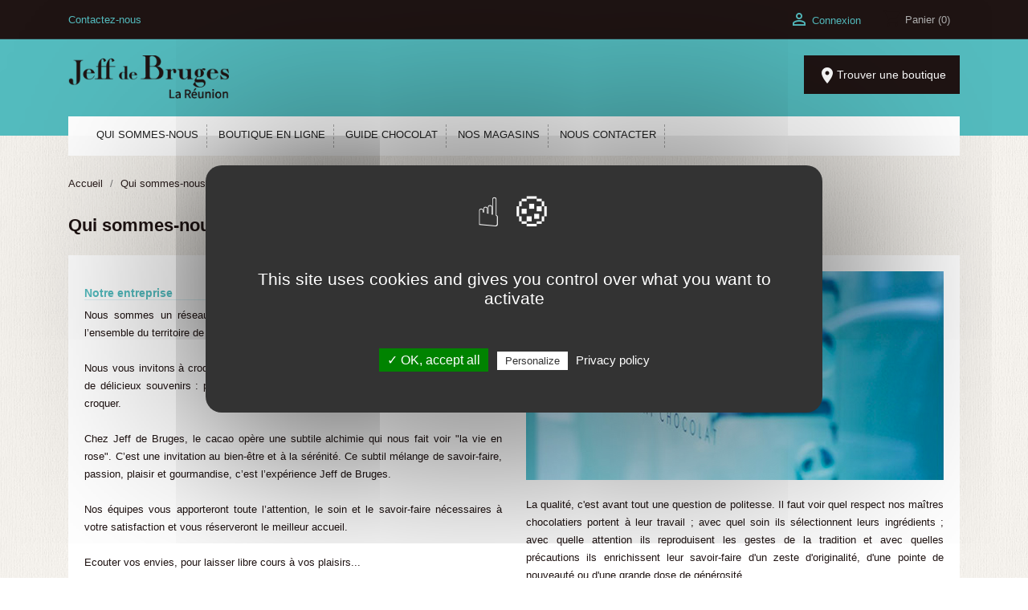

--- FILE ---
content_type: text/html; charset=utf-8
request_url: https://jdbreunion.com/content/4-qui-sommes-nous
body_size: 7938
content:
<!doctype html>
<html lang="fr">

  <head>
    
      
  <meta charset="utf-8">


  <meta http-equiv="x-ua-compatible" content="ie=edge">



  <title>Qui sommes-nous</title>
  <meta name="description" content="En savoir plus sur notre entreprise">
  <meta name="keywords" content="à propos, informations">
      
                  <link rel="alternate" href="https://jdbreunion.com/content/4-qui-sommes-nous" hreflang="fr">
        



  <meta name="viewport" content="width=device-width, initial-scale=1">



  <link rel="icon" type="image/vnd.microsoft.icon" href="/img/favicon.ico?1609138567">
  <link rel="shortcut icon" type="image/x-icon" href="/img/favicon.ico?1609138567">



    <link rel="stylesheet" href="https://jdbreunion.com/themes/classic/assets/css/theme.css" type="text/css" media="all">
  <link rel="stylesheet" href="https://jdbreunion.com/modules/ps_socialfollow/views/css/ps_socialfollow.css" type="text/css" media="all">
  <link rel="stylesheet" href="https://jdbreunion.com/themes/jeff-de-bruges/assets/lib/tarteaucitron.js-1.3/css/tarteaucitron.css" type="text/css" media="all">
  <link rel="stylesheet" href="https://jdbreunion.com/modules/ps_imageslider/css/homeslider.css" type="text/css" media="all">
  <link rel="stylesheet" href="https://jdbreunion.com/themes/jeff-de-bruges/assets/css/custom.css" type="text/css" media="all">




  

  <script type="text/javascript">
        var prestashop = {"cart":{"products":[],"totals":{"total":{"type":"total","label":"Total","amount":0,"value":"0,00\u00a0\u20ac"},"total_including_tax":{"type":"total","label":"Total TTC","amount":0,"value":"0,00\u00a0\u20ac"},"total_excluding_tax":{"type":"total","label":"Total HT :","amount":0,"value":"0,00\u00a0\u20ac"}},"subtotals":{"products":{"type":"products","label":"Sous-total","amount":0,"value":"0,00\u00a0\u20ac"},"discounts":null,"shipping":{"type":"shipping","label":"Livraison","amount":0,"value":"gratuit"},"tax":{"type":"tax","label":"Taxes incluses","amount":0,"value":"0,00\u00a0\u20ac"}},"products_count":0,"summary_string":"0 articles","vouchers":{"allowed":1,"added":[]},"discounts":[],"minimalPurchase":0,"minimalPurchaseRequired":""},"currency":{"name":"Euro","iso_code":"EUR","iso_code_num":"978","sign":"\u20ac"},"customer":{"lastname":null,"firstname":null,"email":null,"birthday":null,"newsletter":null,"newsletter_date_add":null,"optin":null,"website":null,"company":null,"siret":null,"ape":null,"is_logged":false,"gender":{"type":null,"name":null},"addresses":[]},"language":{"name":"Fran\u00e7ais (French)","iso_code":"fr","locale":"fr-FR","language_code":"fr","is_rtl":"0","date_format_lite":"d\/m\/Y","date_format_full":"d\/m\/Y H:i:s","id":1},"page":{"title":"","canonical":null,"meta":{"title":"Qui sommes-nous","description":"En savoir plus sur notre entreprise","keywords":"\u00e0 propos, informations","robots":"index"},"page_name":"cms","body_classes":{"lang-fr":true,"lang-rtl":false,"country-RE":true,"currency-EUR":true,"layout-full-width":true,"page-cms":true,"tax-display-disabled":true,"cms-id-4":true},"admin_notifications":[]},"shop":{"name":"Jeff De Bruges R\u00e9union","logo":"\/img\/jeff-de-bruges-reunion-logo-1609138567.jpg","stores_icon":"\/img\/logo_stores.png","favicon":"\/img\/favicon.ico"},"urls":{"base_url":"https:\/\/jdbreunion.com\/","current_url":"https:\/\/jdbreunion.com\/content\/4-qui-sommes-nous","shop_domain_url":"https:\/\/jdbreunion.com","img_ps_url":"https:\/\/jdbreunion.com\/img\/","img_cat_url":"https:\/\/jdbreunion.com\/img\/c\/","img_lang_url":"https:\/\/jdbreunion.com\/img\/l\/","img_prod_url":"https:\/\/jdbreunion.com\/img\/p\/","img_manu_url":"https:\/\/jdbreunion.com\/img\/m\/","img_sup_url":"https:\/\/jdbreunion.com\/img\/su\/","img_ship_url":"https:\/\/jdbreunion.com\/img\/s\/","img_store_url":"https:\/\/jdbreunion.com\/img\/st\/","img_col_url":"https:\/\/jdbreunion.com\/img\/co\/","img_url":"https:\/\/jdbreunion.com\/themes\/jeff-de-bruges\/assets\/img\/","css_url":"https:\/\/jdbreunion.com\/themes\/jeff-de-bruges\/assets\/css\/","js_url":"https:\/\/jdbreunion.com\/themes\/jeff-de-bruges\/assets\/js\/","pic_url":"https:\/\/jdbreunion.com\/upload\/","pages":{"address":"https:\/\/jdbreunion.com\/adresse","addresses":"https:\/\/jdbreunion.com\/adresses","authentication":"https:\/\/jdbreunion.com\/connexion","cart":"https:\/\/jdbreunion.com\/panier","category":"https:\/\/jdbreunion.com\/index.php?controller=category","cms":"https:\/\/jdbreunion.com\/index.php?controller=cms","contact":"https:\/\/jdbreunion.com\/nous-contacter","discount":"https:\/\/jdbreunion.com\/reduction","guest_tracking":"https:\/\/jdbreunion.com\/suivi-commande-invite","history":"https:\/\/jdbreunion.com\/historique-commandes","identity":"https:\/\/jdbreunion.com\/identite","index":"https:\/\/jdbreunion.com\/","my_account":"https:\/\/jdbreunion.com\/mon-compte","order_confirmation":"https:\/\/jdbreunion.com\/confirmation-commande","order_detail":"https:\/\/jdbreunion.com\/index.php?controller=order-detail","order_follow":"https:\/\/jdbreunion.com\/suivi-commande","order":"https:\/\/jdbreunion.com\/commande","order_return":"https:\/\/jdbreunion.com\/index.php?controller=order-return","order_slip":"https:\/\/jdbreunion.com\/avoirs","pagenotfound":"https:\/\/jdbreunion.com\/page-introuvable","password":"https:\/\/jdbreunion.com\/recuperation-mot-de-passe","pdf_invoice":"https:\/\/jdbreunion.com\/index.php?controller=pdf-invoice","pdf_order_return":"https:\/\/jdbreunion.com\/index.php?controller=pdf-order-return","pdf_order_slip":"https:\/\/jdbreunion.com\/index.php?controller=pdf-order-slip","prices_drop":"https:\/\/jdbreunion.com\/promotions","product":"https:\/\/jdbreunion.com\/index.php?controller=product","search":"https:\/\/jdbreunion.com\/recherche","sitemap":"https:\/\/jdbreunion.com\/plan du site","stores":"https:\/\/jdbreunion.com\/magasins","supplier":"https:\/\/jdbreunion.com\/fournisseur","register":"https:\/\/jdbreunion.com\/connexion?create_account=1","order_login":"https:\/\/jdbreunion.com\/commande?login=1"},"alternative_langs":{"fr":"https:\/\/jdbreunion.com\/content\/4-qui-sommes-nous"},"theme_assets":"\/themes\/jeff-de-bruges\/assets\/","actions":{"logout":"https:\/\/jdbreunion.com\/?mylogout="},"no_picture_image":{"bySize":{"small_default":{"url":"https:\/\/jdbreunion.com\/img\/p\/fr-default-small_default.jpg","width":98,"height":98},"cart_default":{"url":"https:\/\/jdbreunion.com\/img\/p\/fr-default-cart_default.jpg","width":125,"height":125},"home_default":{"url":"https:\/\/jdbreunion.com\/img\/p\/fr-default-home_default.jpg","width":250,"height":250},"medium_default":{"url":"https:\/\/jdbreunion.com\/img\/p\/fr-default-medium_default.jpg","width":452,"height":452},"large_default":{"url":"https:\/\/jdbreunion.com\/img\/p\/fr-default-large_default.jpg","width":592,"height":470}},"small":{"url":"https:\/\/jdbreunion.com\/img\/p\/fr-default-small_default.jpg","width":98,"height":98},"medium":{"url":"https:\/\/jdbreunion.com\/img\/p\/fr-default-home_default.jpg","width":250,"height":250},"large":{"url":"https:\/\/jdbreunion.com\/img\/p\/fr-default-large_default.jpg","width":592,"height":470},"legend":""}},"configuration":{"display_taxes_label":false,"display_prices_tax_incl":true,"is_catalog":false,"show_prices":true,"opt_in":{"partner":true},"quantity_discount":{"type":"discount","label":"Remise"},"voucher_enabled":1,"return_enabled":0},"field_required":[],"breadcrumb":{"links":[{"title":"Accueil","url":"https:\/\/jdbreunion.com\/"},{"title":"Qui sommes-nous","url":"https:\/\/jdbreunion.com\/content\/4-qui-sommes-nous"}],"count":2},"link":{"protocol_link":"https:\/\/","protocol_content":"https:\/\/"},"time":1768988676,"static_token":"a0130883b61245f71207118d4d2929ce","token":"31b51f20b4d270b22c05effb5a3ccf57"};
      </script>



  <!-- emarketing start -->


<!-- emarketing end -->



    
  </head>

  <body id="cms" class="lang-fr country-re currency-eur layout-full-width page-cms tax-display-disabled cms-id-4">

  
      <!-- Google Tag Manager (noscript) -->
      <noscript><iframe src="https://www.googletagmanager.com/ns.html?id=GTM-TT4CZKR&gtm_auth=XWyrmMgoKgItbusR5Iz7cA&gtm_preview=env-1&gtm_cookies_win=x"
                        height="0" width="0" style="display:none;visibility:hidden"></iframe></noscript>
      <!-- End Google Tag Manager (noscript) -->
  

    
      
    

    <main>
      
              

      <header id="header">
        
          
  <div class="header-banner">
    
  </div>



  <nav class="header-nav">
    <div class="container">
      <div class="row">
        <div class="hidden-sm-down">
          <div class="col-md-5 col-xs-12">
            <div id="_desktop_contact_link">
  <div id="contact-link">
          <a href="https://jdbreunion.com/nous-contacter">Contactez-nous</a>
      </div>
</div>

          </div>
          <div class="col-md-7 right-nav">
              <div id="_desktop_user_info">
  <div class="user-info">
          <a
        href="https://jdbreunion.com/mon-compte"
        title="Identifiez-vous"
        rel="nofollow"
      >
        <i class="material-icons">&#xE7FF;</i>
        <span class="hidden-sm-down">Connexion</span>
      </a>
      </div>
</div>
<div id="_desktop_cart">
  <div class="blockcart cart-preview inactive" data-refresh-url="//jdbreunion.com/module/ps_shoppingcart/ajax">
    <div class="header">
              <i class="material-icons shopping-cart">shopping_cart</i>
        <span class="hidden-sm-down">Panier</span>
        <span class="cart-products-count">(0)</span>
          </div>
  </div>
</div>

          </div>
        </div>
        <div class="hidden-md-up text-sm-center mobile">
          <div class="float-xs-left" id="menu-icon">
            <i class="material-icons d-inline">&#xE5D2;</i>
          </div>
          <div class="float-xs-right" id="_mobile_cart"></div>
          <div class="float-xs-right" id="_mobile_user_info"></div>
          <div class="top-logo" id="_mobile_logo"></div>
          <div class="clearfix"></div>
        </div>
      </div>
    </div>
  </nav>



  <div class="header-top">
    <div class="container">
       <div class="row">
        <div class="col-md-3 hidden-sm-down" id="_desktop_logo">
                            <a href="https://jdbreunion.com/">
                  <img class="logo img-responsive" src="/img/jeff-de-bruges-reunion-logo-1609138567.jpg" alt="Jeff De Bruges Réunion">
                </a>
                    </div>
         <div class="col-md-9 hidden-sm-down">
           <a href="/magasins" class="btn btn-default btn-location"><span class="material-icons">location_on</span>Trouver une boutique</a>
         </div>
      </div>
      <div id="mobile_top_menu_wrapper" class="row hidden-md-up" style="display:none;">
        <div class="js-top-menu mobile" id="_mobile_top_menu"></div>
        <div class="js-top-menu-bottom">
          <div id="_mobile_currency_selector"></div>
          <div id="_mobile_language_selector"></div>
          <div id="_mobile_contact_link"></div>
        </div>
      </div>
    </div>
  </div>
  <div class="container position-absolute">
    <div class="row menu-container">
      <div class="col-md-12 col-sm-12 position-static">
        

<div class="menu js-top-menu position-static hidden-sm-down" id="_desktop_top_menu">
    
          <ul class="top-menu" id="top-menu" data-depth="0">
                    <li class="cms-page current " id="cms-page-4">
                          <a
                class="dropdown-item"
                href="https://jdbreunion.com/content/4-qui-sommes-nous" data-depth="0"
                              >
                                <span><strong>Qui sommes-nous</strong></span>              </a>
                          </li>
                    <li class="category" id="category-3">
                          <a
                class="dropdown-item"
                href="https://jdbreunion.com/3-boutique-en-ligne" data-depth="0"
                              >
                                                                      <span class="float-xs-right hidden-md-up">
                    <span data-target="#top_sub_menu_6582" data-toggle="collapse" class="navbar-toggler collapse-icons">
                      <i class="material-icons add">&#xE313;</i>
                      <i class="material-icons remove">&#xE316;</i>
                    </span>
                  </span>
                                <span><strong>Boutique en ligne</strong></span>              </a>
                            <div  class="popover sub-menu js-sub-menu collapse" id="top_sub_menu_6582">
                
          <ul class="top-menu"  data-depth="1">
                    <li class="category" id="category-10">
                          <a
                class="dropdown-item dropdown-submenu"
                href="https://jdbreunion.com/10-classique" data-depth="1"
                              >
                                                                      <span class="float-xs-right hidden-md-up">
                    <span data-target="#top_sub_menu_16241" data-toggle="collapse" class="navbar-toggler collapse-icons">
                      <i class="material-icons add">&#xE313;</i>
                      <i class="material-icons remove">&#xE316;</i>
                    </span>
                  </span>
                                <span><strong>Classique</strong></span>              </a>
                            <div  class="collapse" id="top_sub_menu_16241">
                
          <ul class="top-menu"  data-depth="2">
                    <li class="category" id="category-11">
                          <a
                class="dropdown-item"
                href="https://jdbreunion.com/11-ballotins" data-depth="2"
                              >
                                <span><strong>Ballotins</strong></span>              </a>
                          </li>
                    <li class="category" id="category-12">
                          <a
                class="dropdown-item"
                href="https://jdbreunion.com/12-collection-classique" data-depth="2"
                              >
                                <span><strong>Collection classique</strong></span>              </a>
                          </li>
                    <li class="category" id="category-13">
                          <a
                class="dropdown-item"
                href="https://jdbreunion.com/13-enfantillages" data-depth="2"
                              >
                                <span><strong>Enfantillages</strong></span>              </a>
                          </li>
                    <li class="category" id="category-14">
                          <a
                class="dropdown-item"
                href="https://jdbreunion.com/14-autres-delices" data-depth="2"
                              >
                                <span><strong>Autres délices</strong></span>              </a>
                          </li>
                    <li class="category" id="category-15">
                          <a
                class="dropdown-item"
                href="https://jdbreunion.com/15-sacs-fraicheur" data-depth="2"
                              >
                                <span><strong>Sacs fraîcheur</strong></span>              </a>
                          </li>
                    <li class="category" id="category-16">
                          <a
                class="dropdown-item"
                href="https://jdbreunion.com/16-cartes-cadeaux" data-depth="2"
                              >
                                <span><strong>Cartes cadeaux</strong></span>              </a>
                          </li>
              </ul>
    
              </div>
                          </li>
                    <li class="category" id="category-41">
                          <a
                class="dropdown-item dropdown-submenu"
                href="https://jdbreunion.com/41-chocolat-de-noel" data-depth="1"
                              >
                                <span><strong>Chocolat de Noël</strong></span>              </a>
                          </li>
                    <li class="category" id="category-17">
                          <a
                class="dropdown-item dropdown-submenu"
                href="https://jdbreunion.com/17-chocoflix" data-depth="1"
                              >
                                                                      <span class="float-xs-right hidden-md-up">
                    <span data-target="#top_sub_menu_8372" data-toggle="collapse" class="navbar-toggler collapse-icons">
                      <i class="material-icons add">&#xE313;</i>
                      <i class="material-icons remove">&#xE316;</i>
                    </span>
                  </span>
                                <span><strong>Choco…flix</strong></span>              </a>
                            <div  class="collapse" id="top_sub_menu_8372">
                
          <ul class="top-menu"  data-depth="2">
                    <li class="category" id="category-18">
                          <a
                class="dropdown-item"
                href="https://jdbreunion.com/18-les-gustaves" data-depth="2"
                              >
                                <span><strong>Les Gustaves</strong></span>              </a>
                          </li>
                    <li class="category" id="category-19">
                          <a
                class="dropdown-item"
                href="https://jdbreunion.com/19-les-juliettes" data-depth="2"
                              >
                                <span><strong>Les Juliettes</strong></span>              </a>
                          </li>
                    <li class="category" id="category-20">
                          <a
                class="dropdown-item"
                href="https://jdbreunion.com/20-ecorces" data-depth="2"
                              >
                                <span><strong>Ecorces</strong></span>              </a>
                          </li>
              </ul>
    
              </div>
                          </li>
                    <li class="category" id="category-7">
                          <a
                class="dropdown-item dropdown-submenu"
                href="https://jdbreunion.com/7-coffeetea-time" data-depth="1"
                              >
                                                                      <span class="float-xs-right hidden-md-up">
                    <span data-target="#top_sub_menu_32954" data-toggle="collapse" class="navbar-toggler collapse-icons">
                      <i class="material-icons add">&#xE313;</i>
                      <i class="material-icons remove">&#xE316;</i>
                    </span>
                  </span>
                                <span><strong>Coffee&amp;Tea time</strong></span>              </a>
                            <div  class="collapse" id="top_sub_menu_32954">
                
          <ul class="top-menu"  data-depth="2">
                    <li class="category" id="category-8">
                          <a
                class="dropdown-item"
                href="https://jdbreunion.com/8-les-carres" data-depth="2"
                              >
                                <span><strong>Les carrés</strong></span>              </a>
                          </li>
                    <li class="category" id="category-9">
                          <a
                class="dropdown-item"
                href="https://jdbreunion.com/9-tablettes-de-chocolat" data-depth="2"
                              >
                                <span><strong>Tablettes de chocolat</strong></span>              </a>
                          </li>
              </ul>
    
              </div>
                          </li>
              </ul>
    
              </div>
                          </li>
                    <li class="link" id="lnk-guide-chocolat">
                          <a
                class="dropdown-item"
                href="https://jdbreunion.com/22-guide-chocolat" data-depth="0"
                              >
                                <span><strong>Guide Chocolat</strong></span>              </a>
                          </li>
                    <li class="link" id="lnk-nos-magasins">
                          <a
                class="dropdown-item"
                href="https://jdbreunion.com/magasins" data-depth="0"
                              >
                                <span><strong>Nos magasins</strong></span>              </a>
                          </li>
                    <li class="link" id="lnk-nous-contacter">
                          <a
                class="dropdown-item"
                href="https://jdbreunion.com/nous-contacter" data-depth="0"
                              >
                                <span><strong>Nous contacter</strong></span>              </a>
                          </li>
              </ul>
    
    <div class="clearfix"></div>
</div>

        <div class="clearfix"></div>
      </div>
    </div>
  </div>
  

        
      </header>

      
        
<aside id="notifications">
  <div class="container">
    
    
    
      </div>
</aside>
      

      <section id="wrapper">
        
        <div class="container">
          
            <nav data-depth="2" class="breadcrumb hidden-sm-down">
  <ol itemscope itemtype="http://schema.org/BreadcrumbList">
    
              
          <li itemprop="itemListElement" itemscope itemtype="http://schema.org/ListItem">
            <a itemprop="item" href="https://jdbreunion.com/">
              <span itemprop="name">Accueil</span>
            </a>
            <meta itemprop="position" content="1">
          </li>
        
              
          <li itemprop="itemListElement" itemscope itemtype="http://schema.org/ListItem">
            <a itemprop="item" href="https://jdbreunion.com/content/4-qui-sommes-nous">
              <span itemprop="name">Qui sommes-nous</span>
            </a>
            <meta itemprop="position" content="2">
          </li>
        
          
  </ol>
</nav>
          

          

          
  <div id="content-wrapper">
    
    

  <section id="main">

    
      
        <header class="page-header">
          <h1>
  Qui sommes-nous
</h1>
        </header>
      
    

    
  <section id="content" class="page-content page-cms page-cms-4">

    
      <div class="row">
<div class="col-xs-12 col-sm-6">
<div class="cms-block">
<h3 class="page-subheading">Notre entreprise</h3>
<p>Nous sommes un réseau de 6 boutiques sous franchise Jeff de Bruges qui couvre l’ensemble du territoire de La Réunion.<br /><br /> Nous vous invitons à croquer une bouchée de nos chocolats et vous voilà plongés dans de délicieux souvenirs : père noël en chocolat, chasse aux oeufs de pâques, goûter à croquer.<br /><br /> Chez Jeff de Bruges, le cacao opère une subtile alchimie qui nous fait voir "la vie en rose". C’est une invitation au bien-être et à la sérénité. Ce subtil mélange de savoir-faire, passion, plaisir et gourmandise, c’est l’expérience Jeff de Bruges.<br /><br /> Nos équipes vous apporteront toute l’attention, le soin et le savoir-faire nécessaires à votre satisfaction et vous réserveront le meilleur accueil.<br /><br /> Ecouter vos envies, pour laisser libre cours à vos plaisirs...<br /><br /> Venez vite vous faire plaisir et ravir vos proches chez Jeff de Bruges.</p>
</div>
</div>
<div class="col-xs-12 col-sm-6">
<div class="cms-box"><img src="../img/cms/qui-sommes-nous/jeff-de-bruges.jpg" alt="" class="img-fluid" style="margin-bottom:20px;" /><p>La qualité, c'est avant tout une question de politesse. Il faut voir quel respect nos maîtres chocolatiers portent à leur travail ; avec quel soin ils sélectionnent leurs ingrédients ; avec quelle attention ils reproduisent les gestes de la tradition et avec quelles précautions ils enrichissent leur savoir-faire d'un zeste d'originalité, d'une pointe de nouveauté ou d'une grande dose de générosité.</p>
</div>
</div>
</div>
    

    
      
    

    
      
    

  </section>


    
      <footer class="page-footer">
        
          <!-- Footer content -->
        
      </footer>
    

  </section>


    
  </div>


          
        </div>
        
      </section>

      <footer id="footer">
        
          <div class="container">
  <div class="row">
    
      <div class="block_newsletter col-lg-8 col-md-12 col-sm-12">
  <div class="row">
    <p id="block-newsletter-label" class="col-md-5 col-xs-12">Recevez nos offres spéciales</p>
    <div class="col-md-7 col-xs-12">
      <form action="https://jdbreunion.com/#footer" method="post">
        <div class="row">
          <div class="col-xs-12">
            <input
              class="btn btn-primary float-xs-right hidden-xs-down"
              name="submitNewsletter"
              type="submit"
              value="S’abonner"
            >
            <input
              class="btn btn-primary float-xs-right hidden-sm-up"
              name="submitNewsletter"
              type="submit"
              value="ok"
            >
            <div class="input-wrapper">
              <input
                name="email"
                type="email"
                value=""
                placeholder="Votre adresse e-mail"
                aria-labelledby="block-newsletter-label"
              >
            </div>
            <input type="hidden" name="action" value="0">
            <div class="clearfix"></div>
          </div>
          <div class="col-xs-12">
                              <p>Vous pouvez vous désinscrire à tout moment. Vous trouverez pour cela nos informations de contact dans les conditions d&#039;utilisation du site.</p>
                                                          <div id="gdpr_consent" class="gdpr_module_17">
    <span class="custom-checkbox">
        <label class="psgdpr_consent_message">
            <input id="psgdpr_consent_checkbox_17" name="psgdpr_consent_checkbox" type="checkbox" value="1">
            <span><i class="material-icons rtl-no-flip checkbox-checked psgdpr_consent_icon"></i></span>
            <span>J'accepte les conditions générales et la politique de confidentialité (<a href="./content/6-politique-de-confidentialite" target="_blank" rel="noreferrer noopener">consulter la politique de confidentialité</a>)</span>        </label>
    </span>
</div>

<script type="text/javascript">
    var psgdpr_front_controller = "https://jdbreunion.com/module/psgdpr/FrontAjaxGdpr";
    psgdpr_front_controller = psgdpr_front_controller.replace(/\amp;/g,'');
    var psgdpr_id_customer = "0";
    var psgdpr_customer_token = "da39a3ee5e6b4b0d3255bfef95601890afd80709";
    var psgdpr_id_guest = "0";
    var psgdpr_guest_token = "82b8310cddc4c59c1db13c428db8fb670c6f6598";

    document.addEventListener('DOMContentLoaded', function() {
        let psgdpr_id_module = "17";
        let parentForm = $('.gdpr_module_' + psgdpr_id_module).closest('form');

        let toggleFormActive = function() {
            let parentForm = $('.gdpr_module_' + psgdpr_id_module).closest('form');
            let checkbox = $('#psgdpr_consent_checkbox_' + psgdpr_id_module);
            let element = $('.gdpr_module_' + psgdpr_id_module);
            let iLoopLimit = 0;

            // Look for parent elements until we find a submit button, or reach a limit
            while(0 === element.nextAll('[type="submit"]').length &&  // Is there any submit type ?
                element.get(0) !== parentForm.get(0) &&  // the limit is the form
                element.length &&
                iLoopLimit != 1000) { // element must exit
                    element = element.parent();
                    iLoopLimit++;
            }

            if (checkbox.prop('checked') === true) {
                if (element.find('[type="submit"]').length > 0) {
                    element.find('[type="submit"]').removeAttr('disabled');
                } else {
                    element.nextAll('[type="submit"]').removeAttr('disabled');
                }
            } else {
                if (element.find('[type="submit"]').length > 0) {
                    element.find('[type="submit"]').attr('disabled', 'disabled');
                } else {
                    element.nextAll('[type="submit"]').attr('disabled', 'disabled');
                }
            }
        }

        // Triggered on page loading
        toggleFormActive();

        // Listener ion the checkbox click
        $(document).on('click' , '#psgdpr_consent_checkbox_'+psgdpr_id_module, function() {
            toggleFormActive();
        });

        $(document).on('submit', parentForm, function(event) {
            $.ajax({
                data: 'POST',
                url: psgdpr_front_controller,
                data: {
                    ajax: true,
                    action: 'AddLog',
                    id_customer: psgdpr_id_customer,
                    customer_token: psgdpr_customer_token,
                    id_guest: psgdpr_id_guest,
                    guest_token: psgdpr_guest_token,
                    id_module: psgdpr_id_module,
                },
                error: function (err) {
                    console.log(err);
                }
            });
        });
    });
</script>


                        </div>
        </div>
      </form>
    </div>
  </div>
</div>

  <div class="block-social col-lg-4 col-md-12 col-sm-12">
    <ul>
          </ul>
  </div>


    
  </div>
</div>
<div class="footer-container">
  <div class="container">
    <div class="row">
      
        <div class="col-md-6 links">
  <div class="row">
      <div class="col-md-6 wrapper">
      <p class="h3 hidden-sm-down">Produits</p>
            <div class="title clearfix hidden-md-up" data-target="#footer_sub_menu_50055" data-toggle="collapse">
        <span class="h3">Produits</span>
        <span class="float-xs-right">
          <span class="navbar-toggler collapse-icons">
            <i class="material-icons add">&#xE313;</i>
            <i class="material-icons remove">&#xE316;</i>
          </span>
        </span>
      </div>
      <ul id="footer_sub_menu_50055" class="collapse">
                  <li>
            <a
                id="link-product-page-prices-drop-1"
                class="cms-page-link"
                href="https://jdbreunion.com/promotions"
                title="Our special products"
                            >
              Promotions
            </a>
          </li>
                  <li>
            <a
                id="link-product-page-new-products-1"
                class="cms-page-link"
                href="https://jdbreunion.com/nouveaux-produits"
                title="Nos nouveaux produits"
                            >
              Nouveaux produits
            </a>
          </li>
                  <li>
            <a
                id="link-product-page-best-sales-1"
                class="cms-page-link"
                href="https://jdbreunion.com/meilleures-ventes"
                title="Nos meilleures ventes"
                            >
              Meilleures ventes
            </a>
          </li>
              </ul>
    </div>
      <div class="col-md-6 wrapper">
      <p class="h3 hidden-sm-down">Notre société</p>
            <div class="title clearfix hidden-md-up" data-target="#footer_sub_menu_55724" data-toggle="collapse">
        <span class="h3">Notre société</span>
        <span class="float-xs-right">
          <span class="navbar-toggler collapse-icons">
            <i class="material-icons add">&#xE313;</i>
            <i class="material-icons remove">&#xE316;</i>
          </span>
        </span>
      </div>
      <ul id="footer_sub_menu_55724" class="collapse">
                  <li>
            <a
                id="link-cms-page-2-2"
                class="cms-page-link"
                href="https://jdbreunion.com/content/2-mentions-legales"
                title="Mentions légales"
                            >
              Mentions légales
            </a>
          </li>
                  <li>
            <a
                id="link-cms-page-3-2"
                class="cms-page-link"
                href="https://jdbreunion.com/content/3-conditions-generales-de-vente"
                title="Nos conditions générales de vente"
                            >
              Conditions générales de vente
            </a>
          </li>
                  <li>
            <a
                id="link-cms-page-4-2"
                class="cms-page-link"
                href="https://jdbreunion.com/content/4-qui-sommes-nous"
                title="En savoir plus sur notre entreprise"
                            >
              Qui sommes-nous
            </a>
          </li>
                  <li>
            <a
                id="link-static-page-contact-2"
                class="cms-page-link"
                href="https://jdbreunion.com/nous-contacter"
                title="Utiliser le formulaire pour nous contacter"
                            >
              Contactez-nous
            </a>
          </li>
                  <li>
            <a
                id="link-static-page-sitemap-2"
                class="cms-page-link"
                href="https://jdbreunion.com/plan du site"
                title="Vous êtes perdu ? Trouvez ce que vous cherchez"
                            >
              plan du site
            </a>
          </li>
                  <li>
            <a
                id="link-static-page-stores-2"
                class="cms-page-link"
                href="https://jdbreunion.com/magasins"
                title=""
                            >
              Magasins
            </a>
          </li>
              </ul>
    </div>
    </div>
</div>
<div id="block_myaccount_infos" class="col-md-3 links wrapper">
  <p class="h3 myaccount-title hidden-sm-down">
    <a class="text-uppercase" href="https://jdbreunion.com/mon-compte" rel="nofollow">
      Votre compte
    </a>
  </p>
  <div class="title clearfix hidden-md-up" data-target="#footer_account_list" data-toggle="collapse">
    <span class="h3">Votre compte</span>
    <span class="float-xs-right">
      <span class="navbar-toggler collapse-icons">
        <i class="material-icons add">&#xE313;</i>
        <i class="material-icons remove">&#xE316;</i>
      </span>
    </span>
  </div>
  <ul class="account-list collapse" id="footer_account_list">
            <li>
          <a href="https://jdbreunion.com/identite" title="Informations personnelles" rel="nofollow">
            Informations personnelles
          </a>
        </li>
            <li>
          <a href="https://jdbreunion.com/historique-commandes" title="Commandes" rel="nofollow">
            Commandes
          </a>
        </li>
            <li>
          <a href="https://jdbreunion.com/avoirs" title="Avoirs" rel="nofollow">
            Avoirs
          </a>
        </li>
            <li>
          <a href="https://jdbreunion.com/adresses" title="Adresses" rel="nofollow">
            Adresses
          </a>
        </li>
            <li>
          <a href="https://jdbreunion.com/reduction" title="Bons de réduction" rel="nofollow">
            Bons de réduction
          </a>
        </li>
        
	</ul>
</div>
<div class="block-contact col-md-3 links wrapper">
  <div class="hidden-sm-down">
    <p class="h4 text-uppercase block-contact-title">Informations</p>
      Jeff De Bruges Réunion<br />96 Rue Jules Auber<br />3 Résidence La Varangue<br />97400 Saint Denis<br />La Réunion
                          <br>
                Écrivez-nous : <a href="mailto:contact@jdbreunion.com" class="dropdown">contact@jdbreunion.com</a>
        </div>
  <div class="hidden-md-up">
    <div class="title">
      <a class="h3" href="https://jdbreunion.com/magasins">Informations</a>
    </div>
  </div>
</div>

      
    </div>
    <div class="row">
      
        
      
    </div>
    <div class="row">
      <div class="col-md-12">
        <p class="text-sm-center">
          
            <a class="_blank" href="https://www.jdbreunion.com" target="_blank" rel="nofollow">
              © 2026 - Jeff De Bruges Réunion
            </a> / Une réalisation <a href="https://www.bnb.re" target="_blank">B&B Web Expertise - Agence digitale Réunion</a>
          
        </p>
      </div>
    </div>
  </div>
</div>
        
      </footer>

    </main>

    
        <script type="text/javascript" src="https://jdbreunion.com/themes/core.js" ></script>
  <script type="text/javascript" src="https://jdbreunion.com/themes/jeff-de-bruges/assets/lib/tarteaucitron.js-1.3/tarteaucitron.js" ></script>
  <script type="text/javascript" src="https://jdbreunion.com/themes/classic/assets/js/theme.js" ></script>
  <script type="text/javascript" src="https://jdbreunion.com/modules/ps_imageslider/js/responsiveslides.min.js" ></script>
  <script type="text/javascript" src="https://jdbreunion.com/modules/ps_imageslider/js/homeslider.js" ></script>
  <script type="text/javascript" src="https://jdbreunion.com/modules/ps_shoppingcart/ps_shoppingcart.js" ></script>
  <script type="text/javascript" src="https://jdbreunion.com/themes/classic/assets/js/custom.js" ></script>


    

    
      
    

  <script>
      tarteaucitron.init({
          "privacyUrl": "https://jdbreunion.com/content/6-politique-de-confidentialite",
          "hashtag": "#tarteaucitron",
          "cookieName": "tarteaucitron",
          "orientation": "middle",
          "showAlertSmall": false,
          "cookieslist": true,
          "adblocker": false,
          "AcceptAllCta": true,
          "highPrivacy": true,
          "handleBrowserDNTRequest": false,
          "removeCredit": false,
          "moreInfoLink": true,
          "useExternalCss": false,
      });
  </script>
  <!-- Google Tag Manager -->
  <script>
      (function (w, d, s, l, i) {
          w[l] = w[l] || [];
          w[l].push({
              'gtm.start':
                  new Date().getTime(), event: 'gtm.js'
          });
          var f = d.getElementsByTagName(s)[0],
              j = d.createElement(s), dl = l != 'dataLayer' ? '&l=' + l : '';
          j.async = true;
          j.src =
              'https://www.googletagmanager.com/gtm.js?id=' + i + dl;
          f.parentNode.insertBefore(j, f);
      })(window, document, 'script', 'dataLayer', 'GTM-TT4CZKR');
  </script>

  </body>

</html>

--- FILE ---
content_type: text/css
request_url: https://jdbreunion.com/themes/jeff-de-bruges/assets/css/custom.css
body_size: 3128
content:
/*Begin Disable all shadow and borders*/
#wrapper {
    background-color: #FFF;
    box-shadow: none;
}

#header .header-nav {
    border-bottom: 1px solid #222;
}

.footer-container {
    box-shadow: none;
    border-top: 1px solid #222;
}

.thumbnail-container {
    box-shadow: none !important;
}

.highlighted-informations {
    box-shadow: none !important;
}

.search-widget form input[type=text], .block_newsletter form input[type=email] {
    border: 1px solid #222;
}

#category .block-category {
    box-shadow: none !important;
    border: none;
}

.left-column {
}

.block-categories {
    box-shadow: none;
    border: none;
}

#search_filters {
    box-shadow: none;
}

.block-categories .category-sub-menu li[data-depth="0"] > a {
    border-bottom: none;
}

.product-cover img {
    box-shadow: none;
}

.product-variants > .product-variants-item select {
    box-shadow: none;
}

.tabs {
    box-shadow: none;
}

.product-flags li.product-flag {
    box-shadow: none;
    font-size: 11px;
    text-align: center;
}

#products .thumbnail-container .product-thumbnail img, .featured-products .thumbnail-container .product-thumbnail img, .product-accessories .thumbnail-container .product-thumbnail img, .product-miniature .thumbnail-container .product-thumbnail img {
    margin-top: 0px;
}

#cart .cart-grid .cart-summary, #checkout .cart-grid-right .js-cart, #cart .cart-grid .cart-container, .bootstrap-touchspin {
    box-shadow: none;
}

/*End Disable all shadow and borders*/

@import url('https://fonts.googleapis.com/css?family=Source+Sans+Pro&display=swap');

body {
    font-size: 0.8rem;
    line-height: 1.55em;
    font-family: 'Source Sans Pro', sans-serif;
}

body, p, #search_filters .facet .facet-title, #search_filters_brands .facet .facet-title, #search_filters_suppliers .facet .facet-title, .contact-rich, .contact-rich a {
    color: #2B1E1D;
}

#header, .block_newsletter, .block_newsletter label, .block_newsletter p, .dropdown {
    color: #AFAFAF;
}

#wrapper .breadcrumb, #wrapper .breadcrumb li a, #products, .footer-container li a, .block-contact, .footer-container p, #block_myaccount_infos .myaccount-title a, .block-contact .block-contact-title, .pagination .page-list, .pagination a, #products .products-selection p {
    color: #2B1E1D;
}

#header .header-top a[data-depth="0"]:hover {
    color: #FFF;
    border-color: #54bcbf;
}

p, .footer-container li a, .popover, .product-information {
    font-size: inherit;
}

#wrapper .breadcrumb li:after {
    content: "/";
    margin: .3125rem;
}

html, body, #header, .footer-container, #mobile_top_menu_wrapper, #wrapper {
    /*background: #2B1C1B;*/
    background: url('../img/bgd-site-texture.jpg');
}

#header {
    background: #54bcbf;
}

#header .header-nav .cart-preview .shopping-cart {
    color: #1F1413;
}

#wrapper {
    box-shadow: none;
}

#header .header-nav, #footer {
    background: #1F1413;
}

#mobile_top_menu_wrapper {
    padding: 15px;
}

#header .header-nav {
    border-bottom: 1px solid rgba(85, 191, 207, .2);
    margin-bottom: 20px;
}

#header .header-nav a, .dropdown .expand-more {
    color: #54bcbf;
}

#header .menu-container {
    background: #FFF;
    position: absolute;
    margin: 0px;
    top: 145px;
    width: 100%;
    max-width: 1110px;
    padding: 10px;
}

.menu-container .top-menu {
    margin-bottom: 0px;
    line-height: 20px;
}

#header a:hover {
    color: #FFF;
}

#header .top-menu a {
    text-transform: uppercase;
    font-weight: normal;
}

#header .top-menu a strong {
    font-weight: normal;
}

#header .top-menu a[data-depth="0"]:hover, #header .top-menu a:hover {
    color: #232323;
}

.top-menu a:hover[data-depth="0"] {
    border-bottom: 3px solid #54bcbf;
}

.top-menu .sub-menu.collapse {
    top: 32px !important;
    box-shadow: none;
    margin: 0px;
    width: 1110px;
    margin-left: -10px;
}

.top-menu .sub-menu.collapse, #mobile_top_menu_wrapper .top-menu .sub-menu {
    background-color: #FFF;
}

.menu-container .top-menu .sub-menu a {
    line-height: 25px;
    padding: 3px 5px 3px 5px;
}

.popover.sub-menu a:hover {
    background: #C4F0F0;
    text-decoration: underline;
}

#header .header-top {
    padding-bottom: 0px;
}

#header .header-top a[data-depth="0"] {
    border: 1px solid #554B49;
    padding: .175rem;
}

#header .header-top a[data-depth="0"] span {
    border: 1px solid rgba(85, 191, 207, .5);
    display: block;
    position: relative;
}

#header .header-top a[data-depth="0"] strong {
    width: 100%;
    display: inline-block;
    padding: 14px;
}

#header .header-top ul.top-menu[data-depth="1"] {
    border: 1px solid #554B49;
    margin: .175rem;
}

.top-menu .sub-menu ul[data-depth="1"] > li {
    float: none;
    display: inline-block;
    padding: 10px;
    vertical-align: top;
}

.top-menu .sub-menu ul[data-depth="1"] > li a[data-depth="1"] span strong {
    display: inline-block;
    margin-top: 10px;
    margin-bottom: 10px;
    border-bottom: 1px solid #554B49;
}

.top-menu a[data-depth="1"], .top-menu a[data-depth="2"] {
    padding: 0px;
}

#header .header-nav .blockcart {
    background: none;
}

.header-top h1 {
    padding-top: 0px;
}

h1 {
    margin: 0 0 .67em 0;
    padding-top: .67em;
}

.search-widget form input[type=text], .block_newsletter form input[type=email] {
    min-width: 255px;
    color: #AFAFAF;
    background: #1F1312;
    padding: .625rem;
    border: 1px solid #AFAFAF;
    box-shadow: none;
}

.card-block {
    padding: 1.25rem 1.25rem 1.25rem;
}

#cart .cart-grid .cart-summary, #checkout .cart-grid-right .js-cart, #cart .cart-grid .cart-container, #order-confirmation .card, .contact-rich, #product-modal figure, #sitemap .container-fluid {
    background: #FFF;
}

#product-modal figure {
    text-align: center;
}

.page-contact .card-block {
    padding: 0px;
}

.contact-rich {
    padding: 1.5rem;
}

#category #left-column .block-categories, #category #left-column .block-categories, #category #left-column #search_filters, .contact-rich {
    background: #54bcbf;
}

#category.category-id-parent-22 #products .thumbnail-container, #category.category-id-22 #products .thumbnail-container {
    height: 350px;
}

#category.category-id-parent-22 #products .thumbnail-container .product-description, #category.category-id-22 #products .thumbnail-container .product-description {
    height: 150px;
}

#products .thumbnail-container .h3.product-title a, #products .thumbnail-container .thumbnail-short-description {
    color: #2B1C1B;
    font-weight: bold;
}

#products .thumbnail-container .thumbnail-short-description, #products .thumbnail-container .thumbnail-additional-description {
    padding: 5px 10px 0px 10px;
    margin: 5px;
    text-align: center;
}

#products .thumbnail-container .thumbnail-short-description {
    font-size: 11px;
    line-height: 15px;
}

#products .thumbnail-container .thumbnail-additional-description {
    font-size: 10px;
    line-height: 15px;
    font-style: italic;
}

#products .thumbnail-container, .featured-products .thumbnail-container, .product-accessories .thumbnail-container, .product-miniature .thumbnail-container {
    /*border: 1px dashed #54bcbf;*/
}

#products .product-miniature, .featured-products .product-miniature, .product-accessories .product-miniature, .product-miniature .product-miniature {
    margin: 5px;
}

.article-container {
    background: #FFF;
    margin: 5px;
}

.products article {
    border: 1px dashed #54bcbf;
}


.block-category.card.card-block {
    padding-top: 0px;
    padding-bottom: 0px;
}

.block-category.card.card-block, .block-category-left-part {
    background: #54bcbf;
}

.block-category-left-part {
    min-height: 275px;
}

.block-category.card.card-block .row.block-category-background {
    background-repeat: no-repeat;
    background-size: contain;
    background-position-x: right;
    background-position-y: center;
}

.block-category .block-category-image-container {
    padding: 0px;
}

.img-full {
    width: 100%;
}

.block-category-panoramic-img {
    height: 350px;
    overflow: hidden;
    display: block;
    background-repeat: no-repeat;
    background-size: cover;
    background-position-x: center;
    background-position-y: center;
}

.no-padding {
    padding: 0px;
}

.store-item.card {
    margin-bottom: .75rem;
    margin-top: .75rem;
    padding: .75rem;
    min-height: 190px;
}

#header .logo {
    margin-top: 5px;
}

#wrapper {
    padding-top: 0px;
}

@media (max-width: 767px) {

    #header .header-nav {
        color: #1F1312;
        background: #54bcbf;
    }

    #header.is-open, #header.is-open .header-top, #header .header-top {
        background-color: #2B1C1B;
    }

    #header .header-top {
        padding-bottom: 0;
    }

    #header .header-nav {
        margin-bottom: 0px;
        padding: 10px 0 10px 0;
    }

    #header .header-top .search-widget {
        margin: 10px 0 10px;
    }

    #header .header-nav .top-logo {
        padding-top: 0px;
        text-align: center;
    }

    .top-logo h1 {
        padding-top: 0px;
    }

    #header .header-nav .top-logo a img {
        max-width: 50%;
    }

    #header .menu-container {
        display: none;
    }

    #header .header-top a[data-depth="0"] strong {
        width: auto;
        display: inline-block;
        padding: 20px;
        z-index: 1000;
    }

    #header .header-top a[data-depth="0"] span.navbar-toggler {
        z-index: 1001;
        border: none;
    }

    #header .header-top a[data-depth="0"] span.hidden-md-up {
        border: none;
        padding: 20px 10px;
    }

    h1 {
        margin: 0px;
        padding-top: 20px;
    }

    #wrapper {
        padding-top: 20px;
    }

    .block-category.card.card-block {
        margin-bottom: 20px;
    }

    .block-category-panoramic-img {
        height: 150px;
    }

    .store-item.card {
        min-height: auto;
        border-bottom: 1px solid #222;
    }

    .home-blocks img {
        padding-bottom: 20px;
    }

    .page-category #wrapper {
        padding-top: 10px;
    }

    #gdpr_consent {
        padding: 10px 20px;
    }

    #products .article-container, .featured-products .article-container {
        margin: 10px auto;
    }

    .product-quantity .add, .product-quantity .qty {
        float: none;
        display: block;
        width: 100%;
        clear: both;
    }

    #header, .block_newsletter, .block_newsletter label, .dropdown, #mobile_top_menu_wrapper .js-top-menu-bottom a {
        color: #1F1413;
    }
}

@media (min-width: 768px) {

    #header .header-top {
        min-height: 100px;
        font-size: 0.80rem;
    }

    #header .header-top .top-menu {
        /*text-align: right;*/
    }

    #header .logo {
        margin-top: 0px;
    }

    #header .header-top .container .col-md-9 {
        text-align: right;
    }

    #header .top-menu a[data-depth="0"] {
        border-right: 1px dashed #AFAFAF;
    }

    #header .header-top a[data-depth="0"] strong {
        display: inline-block;
        max-width: 120px;
        height: auto;
        padding: 14px 14px 14px 14px;
        /*
        height: 100px;
        padding: 55px 14px 14px 14px;
        */
    }

    #header .header-top .dropdown-item[data-depth="0"] {
        white-space: normal;
    }

    #wrapper {
        padding-top: 50px;
    }

    #header .logo {
        max-width: 200px;
    }
}

.block-category.card.card-block .row {
    margin-left: -20px;
    margin-right: -20px;
}

#mobile_top_menu_wrapper .top-menu .sub-menu.collapse.in {
    margin-bottom: .350rem;
}

#mobile_top_menu_wrapper .top-menu .sub-menu li > a {
    border-bottom: none;
}

#mobile_top_menu_wrapper .top-menu .sub-menu ul[data-depth="1"] > li {
    float: none;
    display: block;
    padding: 0px;
    border-bottom: 1px solid #554B49;
}

#mobile_top_menu_wrapper .top-menu .sub-menu a[data-depth="1"] .navbar-toggler {
    display: inline-block;
    padding: 0;
    margin-top: 10px;
}

.h3, .h4, h3, h4 {
    font-size: 0.90rem;
}

h1, .h1, .h2, .h3, .linklist .blockcms-title a {
    color: #1F1413;
}

.page-content p, .page-content ul {
    color: #1F1312;
    line-height: 22px;
}

.page-content h3 {
    margin-top: 20px;
    color: #54bcbf;
    border-bottom: 1px solid rgba(85, 191, 207, .2);
}

.page-content.page-cms ul, div.store-item.card ul.card-block {
    list-style: none;
    list-style-position: inside;
}

.block_newsletter label.psgdpr_consent_message, .block_newsletter .custom-checkbox input[type=checkbox] + span .checkbox-checked {
    color: #AFAFAF;
}

.block_newsletter .custom-checkbox input[type=checkbox] + span {
    border: 2px solid #AFAFAF;
}

ul.card-block {
    list-style: none;
    padding: 0px;
}

.carousel .carousel-inner {
    height: auto !important;
}

.pagination .page-list {
    background: none;
    padding: .375rem;
    margin-bottom: 0;
    box-shadow: none;
}

.products-sort-order .select-title {
    display: inline-block;
    width: 100%;
    color: #AFAFAF;
    background: #1F1312;
    padding: .625rem;
    cursor: pointer;
    border: 1px solid #AFAFAF;
    box-shadow: none;
}

.product-flags li.product-flag.on-sale {
    background: #1C7885;
}

.block-category .block-category-inner {
    padding: 15px;
}

.block-category .block-category-inner #category-description p {
}

.product-section {
    background: #FFF;
}

.product-information-panel {
    background: #F8F8F8;
    padding: .750rem;
    min-height: 472px;
}

.product-information-panel .h1, #category-description .h1 {
    color: #2B1E1D;
}

#category-description .h1 {
    font-weight: normal;
    font-size: 20px;
    margin-bottom: 20px;
}

#category-description {
    padding-top: 15px;
    padding-bottom: 15px;
    text-align: center;
}

.category-description-logo img {
    height: 41px;
}

.product-price.h5 {
    font-size: 1.6rem;
}

#custom-text {
    padding: 0px;
    background: none;
}

body#checkout section.checkout-step .payment-options .custom-radio {
    margin-top: 5px;
}

.modal-body #product-description-short {
    padding-bottom: 20px;
}

#header a.btn-location{
    background: #1F1413;
    color: #FFF;
    line-height: 30px;
    font-size: 14px;
}

#header a.btn-location:hover{
    color: #54bcbf;
}


--- FILE ---
content_type: text/plain
request_url: https://www.google-analytics.com/j/collect?v=1&_v=j102&a=1678425285&t=pageview&_s=1&dl=https%3A%2F%2Fjdbreunion.com%2Fcontent%2F4-qui-sommes-nous&ul=en-us%40posix&dt=Qui%20sommes-nous&sr=1280x720&vp=1280x720&_u=YEBAAEABAAAAACAAI~&jid=1671993419&gjid=1265497176&cid=722822591.1768988678&tid=UA-162421362-1&_gid=738295650.1768988678&_r=1&_slc=1&gtm=45He61g1n81TT4CZKRza200&gcd=13l3l3l3l1l1&dma=0&tag_exp=103116026~103200004~104527906~104528500~104684208~104684211~105391253~115495939~115938465~115938468~117041588~117099529&z=1458781960
body_size: -450
content:
2,cG-RQPLR7NW7E